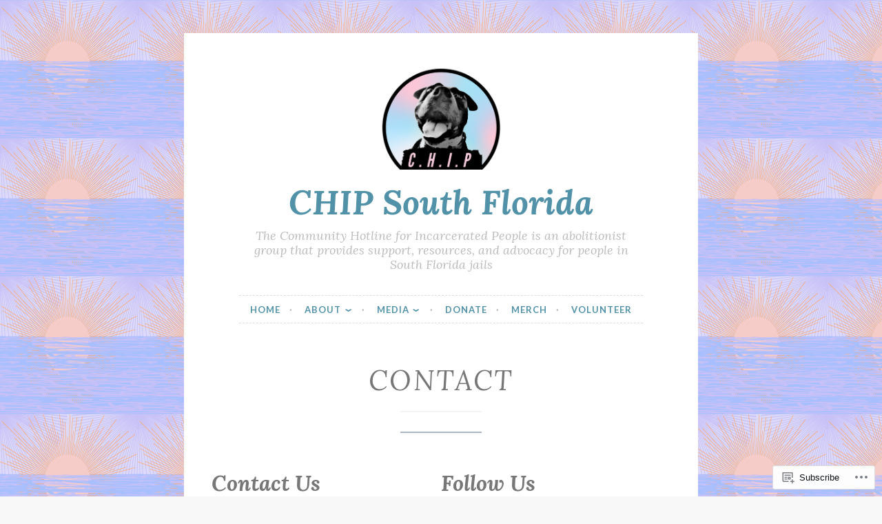

--- FILE ---
content_type: text/css;charset=utf-8
request_url: https://s0.wp.com/?custom-css=1&csblog=cdjUI&cscache=6&csrev=32
body_size: 95
content:
a:link{color:#5192a8}a:visited{color:#080f11 !important}a:hover{color:#cd98cd !important}.wp-block-button.is-style-outline .wp-block-button__link:hover{background:gray !important}.page .panel-content .entry-title,.page-title,body.page:not(.twentyseventeen-front-page) .entry-title{font-size:40px;font-weight:500;letter-spacing:.08em;text-transform:uppercase}ul li{color:#5192a8;font-weight:700}ul ul li{list-style-type:none;color:#080f11;font-weight:400}